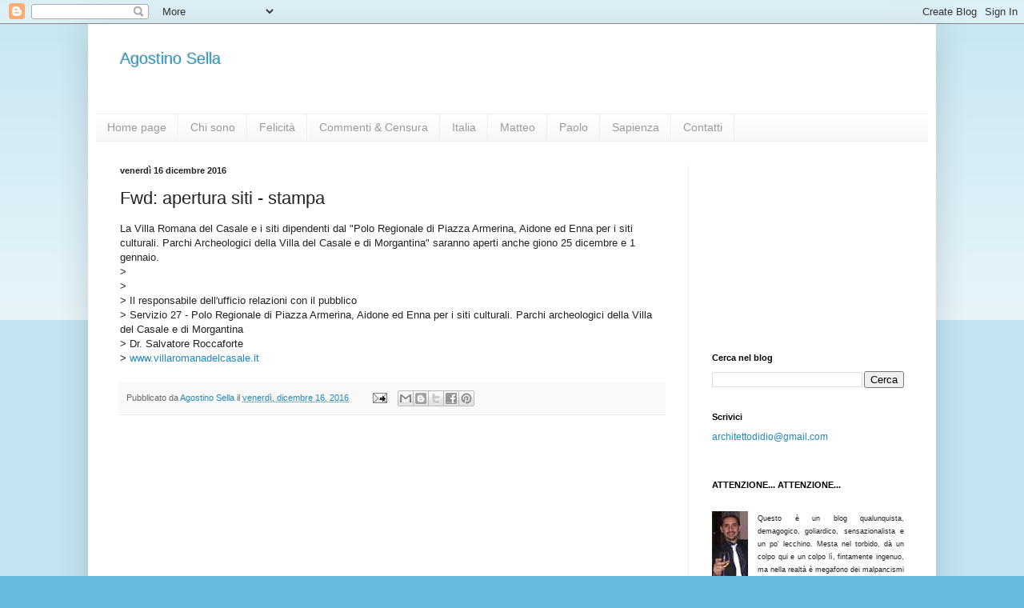

--- FILE ---
content_type: text/html; charset=UTF-8
request_url: http://agostinosella.blogspot.com/b/stats?style=BLACK_TRANSPARENT&timeRange=LAST_MONTH&token=APq4FmBfA4JOm3hXbUA5Gp-7kDAt6wozWyy_Vc7RgsKcEpTmxi0ivX7mrBcAwssHoYk5yVka9xynIsmE8-bQKSKZg6Q74AEtSA
body_size: 257
content:
{"total":7692,"sparklineOptions":{"backgroundColor":{"fillOpacity":0.1,"fill":"#000000"},"series":[{"areaOpacity":0.3,"color":"#202020"}]},"sparklineData":[[0,8],[1,11],[2,12],[3,58],[4,100],[5,20],[6,26],[7,23],[8,30],[9,32],[10,22],[11,26],[12,15],[13,16],[14,27],[15,33],[16,27],[17,24],[18,22],[19,16],[20,19],[21,21],[22,11],[23,25],[24,9],[25,8],[26,8],[27,11],[28,11],[29,10]],"nextTickMs":514285}

--- FILE ---
content_type: text/html; charset=utf-8
request_url: https://www.google.com/recaptcha/api2/aframe
body_size: 264
content:
<!DOCTYPE HTML><html><head><meta http-equiv="content-type" content="text/html; charset=UTF-8"></head><body><script nonce="6Kc1drEGWtatttcxdK4NsQ">/** Anti-fraud and anti-abuse applications only. See google.com/recaptcha */ try{var clients={'sodar':'https://pagead2.googlesyndication.com/pagead/sodar?'};window.addEventListener("message",function(a){try{if(a.source===window.parent){var b=JSON.parse(a.data);var c=clients[b['id']];if(c){var d=document.createElement('img');d.src=c+b['params']+'&rc='+(localStorage.getItem("rc::a")?sessionStorage.getItem("rc::b"):"");window.document.body.appendChild(d);sessionStorage.setItem("rc::e",parseInt(sessionStorage.getItem("rc::e")||0)+1);localStorage.setItem("rc::h",'1768950647347');}}}catch(b){}});window.parent.postMessage("_grecaptcha_ready", "*");}catch(b){}</script></body></html>